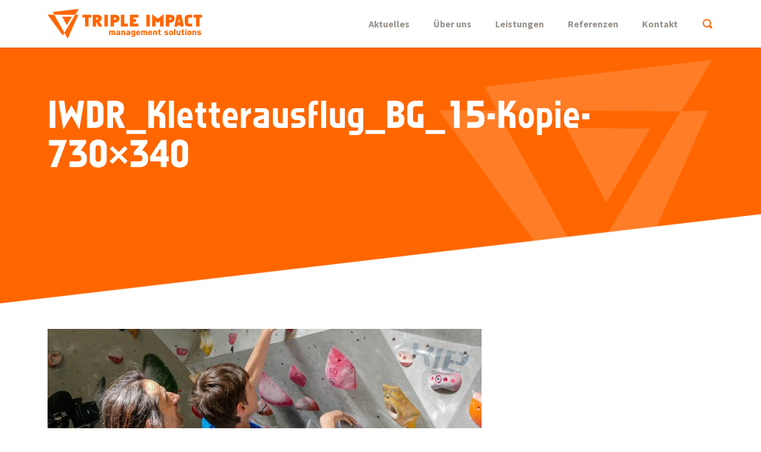

--- FILE ---
content_type: text/html; charset=UTF-8
request_url: https://triple-impact.de/startseite/iwdr_kletterausflug_bg_15-kopie-730x340/
body_size: 6184
content:
<!DOCTYPE html>
<html lang="de">

    <head>

        <title>IWDR_Kletterausflug_BG_15-Kopie-730x340 - TRIPLE IMPACT Management Solutions</title>

        <meta charset="utf-8"/>
        <meta http-equiv="X-UA-Compatible" content="IE=edge"/>
        <meta name="viewport" content="width=device-width, height=device-height, user-scalable=no, initial-scale=1.0, maximum-scale=1.0, minimum-scale=1.0"/>
        <meta name="application-name" content="TRIPLE IMPACT Management Solutions"/>
        <meta name="theme-color" content="#121110">
        <meta name="msapplication-TileColor" content="#ff6600">
        <meta name="msapplication-TileImage" content="https://triple-impact.de/wp-content/themes/tripleimpact/images/icon_app.png">

        <link rel="shortcut icon" href="https://triple-impact.de/wp-content/themes/tripleimpact/images/icon_desktop.png"/>
        <link rel="icon" href="https://triple-impact.de/wp-content/themes/tripleimpact/images/icon_desktop.png"/>
        <link rel="apple-touch-icon" href="https://triple-impact.de/wp-content/themes/tripleimpact/images/icon_app.png"/>
        <link rel="apple-touch-icon-precomposed" href="https://triple-impact.de/wp-content/themes/tripleimpact/images/icon_app.png"/>
        <link rel="pingback" href="https://triple-impact.de/xmlrpc.php"/>

        <meta name='robots' content='max-image-preview:large, index,follow' />

	<!-- This site is optimized with the Yoast SEO plugin v20.12 - https://yoast.com/wordpress/plugins/seo/ -->
	<link rel="canonical" href="https://triple-impact.de/startseite/iwdr_kletterausflug_bg_15-kopie-730x340/" />
	<meta property="og:locale" content="de_DE" />
	<meta property="og:type" content="article" />
	<meta property="og:title" content="IWDR_Kletterausflug_BG_15-Kopie-730x340 - TRIPLE IMPACT Management Solutions" />
	<meta property="og:url" content="https://triple-impact.de/startseite/iwdr_kletterausflug_bg_15-kopie-730x340/" />
	<meta property="og:site_name" content="TRIPLE IMPACT Management Solutions" />
	<meta property="article:publisher" content="https://www.facebook.com/123TripleImpact/" />
	<meta property="article:modified_time" content="2018-05-23T08:24:37+00:00" />
	<meta property="og:image" content="https://triple-impact.de/startseite/iwdr_kletterausflug_bg_15-kopie-730x340" />
	<meta property="og:image:width" content="730" />
	<meta property="og:image:height" content="340" />
	<meta property="og:image:type" content="image/jpeg" />
	<meta name="twitter:card" content="summary_large_image" />
	<script type="application/ld+json" class="yoast-schema-graph">{"@context":"https://schema.org","@graph":[{"@type":"WebPage","@id":"https://triple-impact.de/startseite/iwdr_kletterausflug_bg_15-kopie-730x340/","url":"https://triple-impact.de/startseite/iwdr_kletterausflug_bg_15-kopie-730x340/","name":"IWDR_Kletterausflug_BG_15-Kopie-730x340 - TRIPLE IMPACT Management Solutions","isPartOf":{"@id":"https://triple-impact.de/#website"},"primaryImageOfPage":{"@id":"https://triple-impact.de/startseite/iwdr_kletterausflug_bg_15-kopie-730x340/#primaryimage"},"image":{"@id":"https://triple-impact.de/startseite/iwdr_kletterausflug_bg_15-kopie-730x340/#primaryimage"},"thumbnailUrl":"https://triple-impact.de/wp-content/uploads/IWDR_Kletterausflug_BG_15-Kopie-730x340.jpg","datePublished":"2018-05-23T08:14:49+00:00","dateModified":"2018-05-23T08:24:37+00:00","breadcrumb":{"@id":"https://triple-impact.de/startseite/iwdr_kletterausflug_bg_15-kopie-730x340/#breadcrumb"},"inLanguage":"de","potentialAction":[{"@type":"ReadAction","target":["https://triple-impact.de/startseite/iwdr_kletterausflug_bg_15-kopie-730x340/"]}]},{"@type":"ImageObject","inLanguage":"de","@id":"https://triple-impact.de/startseite/iwdr_kletterausflug_bg_15-kopie-730x340/#primaryimage","url":"https://triple-impact.de/wp-content/uploads/IWDR_Kletterausflug_BG_15-Kopie-730x340.jpg","contentUrl":"https://triple-impact.de/wp-content/uploads/IWDR_Kletterausflug_BG_15-Kopie-730x340.jpg","width":730,"height":340},{"@type":"BreadcrumbList","@id":"https://triple-impact.de/startseite/iwdr_kletterausflug_bg_15-kopie-730x340/#breadcrumb","itemListElement":[{"@type":"ListItem","position":1,"name":"Home","item":"https://triple-impact.de/"},{"@type":"ListItem","position":2,"name":"Startseite","item":"https://triple-impact.de/"},{"@type":"ListItem","position":3,"name":"IWDR_Kletterausflug_BG_15-Kopie-730&#215;340"}]},{"@type":"WebSite","@id":"https://triple-impact.de/#website","url":"https://triple-impact.de/","name":"TRIPLE IMPACT Management Solutions","description":"Echte Hilfe für die gute Sache","publisher":{"@id":"https://triple-impact.de/#organization"},"potentialAction":[{"@type":"SearchAction","target":{"@type":"EntryPoint","urlTemplate":"https://triple-impact.de/?s={search_term_string}"},"query-input":"required name=search_term_string"}],"inLanguage":"de"},{"@type":"Organization","@id":"https://triple-impact.de/#organization","name":"TRIPLE IMPACT Management Solutions","url":"https://triple-impact.de/","logo":{"@type":"ImageObject","inLanguage":"de","@id":"https://triple-impact.de/#/schema/logo/image/","url":"https://triple-impact.de/wp-content/uploads/tripleimpact-logo.png","contentUrl":"https://triple-impact.de/wp-content/uploads/tripleimpact-logo.png","width":520,"height":100,"caption":"TRIPLE IMPACT Management Solutions"},"image":{"@id":"https://triple-impact.de/#/schema/logo/image/"},"sameAs":["https://www.facebook.com/123TripleImpact/"]}]}</script>
	<!-- / Yoast SEO plugin. -->


<link rel="alternate" title="oEmbed (JSON)" type="application/json+oembed" href="https://triple-impact.de/wp-json/oembed/1.0/embed?url=https%3A%2F%2Ftriple-impact.de%2Fstartseite%2Fiwdr_kletterausflug_bg_15-kopie-730x340%2F" />
<link rel="alternate" title="oEmbed (XML)" type="text/xml+oembed" href="https://triple-impact.de/wp-json/oembed/1.0/embed?url=https%3A%2F%2Ftriple-impact.de%2Fstartseite%2Fiwdr_kletterausflug_bg_15-kopie-730x340%2F&#038;format=xml" />
<style id='wp-img-auto-sizes-contain-inline-css' type='text/css'>
img:is([sizes=auto i],[sizes^="auto," i]){contain-intrinsic-size:3000px 1500px}
/*# sourceURL=wp-img-auto-sizes-contain-inline-css */
</style>
<style id='wp-block-library-inline-css' type='text/css'>
:root{--wp-block-synced-color:#7a00df;--wp-block-synced-color--rgb:122,0,223;--wp-bound-block-color:var(--wp-block-synced-color);--wp-editor-canvas-background:#ddd;--wp-admin-theme-color:#007cba;--wp-admin-theme-color--rgb:0,124,186;--wp-admin-theme-color-darker-10:#006ba1;--wp-admin-theme-color-darker-10--rgb:0,107,160.5;--wp-admin-theme-color-darker-20:#005a87;--wp-admin-theme-color-darker-20--rgb:0,90,135;--wp-admin-border-width-focus:2px}@media (min-resolution:192dpi){:root{--wp-admin-border-width-focus:1.5px}}.wp-element-button{cursor:pointer}:root .has-very-light-gray-background-color{background-color:#eee}:root .has-very-dark-gray-background-color{background-color:#313131}:root .has-very-light-gray-color{color:#eee}:root .has-very-dark-gray-color{color:#313131}:root .has-vivid-green-cyan-to-vivid-cyan-blue-gradient-background{background:linear-gradient(135deg,#00d084,#0693e3)}:root .has-purple-crush-gradient-background{background:linear-gradient(135deg,#34e2e4,#4721fb 50%,#ab1dfe)}:root .has-hazy-dawn-gradient-background{background:linear-gradient(135deg,#faaca8,#dad0ec)}:root .has-subdued-olive-gradient-background{background:linear-gradient(135deg,#fafae1,#67a671)}:root .has-atomic-cream-gradient-background{background:linear-gradient(135deg,#fdd79a,#004a59)}:root .has-nightshade-gradient-background{background:linear-gradient(135deg,#330968,#31cdcf)}:root .has-midnight-gradient-background{background:linear-gradient(135deg,#020381,#2874fc)}:root{--wp--preset--font-size--normal:16px;--wp--preset--font-size--huge:42px}.has-regular-font-size{font-size:1em}.has-larger-font-size{font-size:2.625em}.has-normal-font-size{font-size:var(--wp--preset--font-size--normal)}.has-huge-font-size{font-size:var(--wp--preset--font-size--huge)}.has-text-align-center{text-align:center}.has-text-align-left{text-align:left}.has-text-align-right{text-align:right}.has-fit-text{white-space:nowrap!important}#end-resizable-editor-section{display:none}.aligncenter{clear:both}.items-justified-left{justify-content:flex-start}.items-justified-center{justify-content:center}.items-justified-right{justify-content:flex-end}.items-justified-space-between{justify-content:space-between}.screen-reader-text{border:0;clip-path:inset(50%);height:1px;margin:-1px;overflow:hidden;padding:0;position:absolute;width:1px;word-wrap:normal!important}.screen-reader-text:focus{background-color:#ddd;clip-path:none;color:#444;display:block;font-size:1em;height:auto;left:5px;line-height:normal;padding:15px 23px 14px;text-decoration:none;top:5px;width:auto;z-index:100000}html :where(.has-border-color){border-style:solid}html :where([style*=border-top-color]){border-top-style:solid}html :where([style*=border-right-color]){border-right-style:solid}html :where([style*=border-bottom-color]){border-bottom-style:solid}html :where([style*=border-left-color]){border-left-style:solid}html :where([style*=border-width]){border-style:solid}html :where([style*=border-top-width]){border-top-style:solid}html :where([style*=border-right-width]){border-right-style:solid}html :where([style*=border-bottom-width]){border-bottom-style:solid}html :where([style*=border-left-width]){border-left-style:solid}html :where(img[class*=wp-image-]){height:auto;max-width:100%}:where(figure){margin:0 0 1em}html :where(.is-position-sticky){--wp-admin--admin-bar--position-offset:var(--wp-admin--admin-bar--height,0px)}@media screen and (max-width:600px){html :where(.is-position-sticky){--wp-admin--admin-bar--position-offset:0px}}

/*# sourceURL=wp-block-library-inline-css */
</style><style id='global-styles-inline-css' type='text/css'>
:root{--wp--preset--aspect-ratio--square: 1;--wp--preset--aspect-ratio--4-3: 4/3;--wp--preset--aspect-ratio--3-4: 3/4;--wp--preset--aspect-ratio--3-2: 3/2;--wp--preset--aspect-ratio--2-3: 2/3;--wp--preset--aspect-ratio--16-9: 16/9;--wp--preset--aspect-ratio--9-16: 9/16;--wp--preset--color--black: #000000;--wp--preset--color--cyan-bluish-gray: #abb8c3;--wp--preset--color--white: #ffffff;--wp--preset--color--pale-pink: #f78da7;--wp--preset--color--vivid-red: #cf2e2e;--wp--preset--color--luminous-vivid-orange: #ff6900;--wp--preset--color--luminous-vivid-amber: #fcb900;--wp--preset--color--light-green-cyan: #7bdcb5;--wp--preset--color--vivid-green-cyan: #00d084;--wp--preset--color--pale-cyan-blue: #8ed1fc;--wp--preset--color--vivid-cyan-blue: #0693e3;--wp--preset--color--vivid-purple: #9b51e0;--wp--preset--gradient--vivid-cyan-blue-to-vivid-purple: linear-gradient(135deg,rgb(6,147,227) 0%,rgb(155,81,224) 100%);--wp--preset--gradient--light-green-cyan-to-vivid-green-cyan: linear-gradient(135deg,rgb(122,220,180) 0%,rgb(0,208,130) 100%);--wp--preset--gradient--luminous-vivid-amber-to-luminous-vivid-orange: linear-gradient(135deg,rgb(252,185,0) 0%,rgb(255,105,0) 100%);--wp--preset--gradient--luminous-vivid-orange-to-vivid-red: linear-gradient(135deg,rgb(255,105,0) 0%,rgb(207,46,46) 100%);--wp--preset--gradient--very-light-gray-to-cyan-bluish-gray: linear-gradient(135deg,rgb(238,238,238) 0%,rgb(169,184,195) 100%);--wp--preset--gradient--cool-to-warm-spectrum: linear-gradient(135deg,rgb(74,234,220) 0%,rgb(151,120,209) 20%,rgb(207,42,186) 40%,rgb(238,44,130) 60%,rgb(251,105,98) 80%,rgb(254,248,76) 100%);--wp--preset--gradient--blush-light-purple: linear-gradient(135deg,rgb(255,206,236) 0%,rgb(152,150,240) 100%);--wp--preset--gradient--blush-bordeaux: linear-gradient(135deg,rgb(254,205,165) 0%,rgb(254,45,45) 50%,rgb(107,0,62) 100%);--wp--preset--gradient--luminous-dusk: linear-gradient(135deg,rgb(255,203,112) 0%,rgb(199,81,192) 50%,rgb(65,88,208) 100%);--wp--preset--gradient--pale-ocean: linear-gradient(135deg,rgb(255,245,203) 0%,rgb(182,227,212) 50%,rgb(51,167,181) 100%);--wp--preset--gradient--electric-grass: linear-gradient(135deg,rgb(202,248,128) 0%,rgb(113,206,126) 100%);--wp--preset--gradient--midnight: linear-gradient(135deg,rgb(2,3,129) 0%,rgb(40,116,252) 100%);--wp--preset--font-size--small: 13px;--wp--preset--font-size--medium: 20px;--wp--preset--font-size--large: 36px;--wp--preset--font-size--x-large: 42px;--wp--preset--spacing--20: 0.44rem;--wp--preset--spacing--30: 0.67rem;--wp--preset--spacing--40: 1rem;--wp--preset--spacing--50: 1.5rem;--wp--preset--spacing--60: 2.25rem;--wp--preset--spacing--70: 3.38rem;--wp--preset--spacing--80: 5.06rem;--wp--preset--shadow--natural: 6px 6px 9px rgba(0, 0, 0, 0.2);--wp--preset--shadow--deep: 12px 12px 50px rgba(0, 0, 0, 0.4);--wp--preset--shadow--sharp: 6px 6px 0px rgba(0, 0, 0, 0.2);--wp--preset--shadow--outlined: 6px 6px 0px -3px rgb(255, 255, 255), 6px 6px rgb(0, 0, 0);--wp--preset--shadow--crisp: 6px 6px 0px rgb(0, 0, 0);}:where(.is-layout-flex){gap: 0.5em;}:where(.is-layout-grid){gap: 0.5em;}body .is-layout-flex{display: flex;}.is-layout-flex{flex-wrap: wrap;align-items: center;}.is-layout-flex > :is(*, div){margin: 0;}body .is-layout-grid{display: grid;}.is-layout-grid > :is(*, div){margin: 0;}:where(.wp-block-columns.is-layout-flex){gap: 2em;}:where(.wp-block-columns.is-layout-grid){gap: 2em;}:where(.wp-block-post-template.is-layout-flex){gap: 1.25em;}:where(.wp-block-post-template.is-layout-grid){gap: 1.25em;}.has-black-color{color: var(--wp--preset--color--black) !important;}.has-cyan-bluish-gray-color{color: var(--wp--preset--color--cyan-bluish-gray) !important;}.has-white-color{color: var(--wp--preset--color--white) !important;}.has-pale-pink-color{color: var(--wp--preset--color--pale-pink) !important;}.has-vivid-red-color{color: var(--wp--preset--color--vivid-red) !important;}.has-luminous-vivid-orange-color{color: var(--wp--preset--color--luminous-vivid-orange) !important;}.has-luminous-vivid-amber-color{color: var(--wp--preset--color--luminous-vivid-amber) !important;}.has-light-green-cyan-color{color: var(--wp--preset--color--light-green-cyan) !important;}.has-vivid-green-cyan-color{color: var(--wp--preset--color--vivid-green-cyan) !important;}.has-pale-cyan-blue-color{color: var(--wp--preset--color--pale-cyan-blue) !important;}.has-vivid-cyan-blue-color{color: var(--wp--preset--color--vivid-cyan-blue) !important;}.has-vivid-purple-color{color: var(--wp--preset--color--vivid-purple) !important;}.has-black-background-color{background-color: var(--wp--preset--color--black) !important;}.has-cyan-bluish-gray-background-color{background-color: var(--wp--preset--color--cyan-bluish-gray) !important;}.has-white-background-color{background-color: var(--wp--preset--color--white) !important;}.has-pale-pink-background-color{background-color: var(--wp--preset--color--pale-pink) !important;}.has-vivid-red-background-color{background-color: var(--wp--preset--color--vivid-red) !important;}.has-luminous-vivid-orange-background-color{background-color: var(--wp--preset--color--luminous-vivid-orange) !important;}.has-luminous-vivid-amber-background-color{background-color: var(--wp--preset--color--luminous-vivid-amber) !important;}.has-light-green-cyan-background-color{background-color: var(--wp--preset--color--light-green-cyan) !important;}.has-vivid-green-cyan-background-color{background-color: var(--wp--preset--color--vivid-green-cyan) !important;}.has-pale-cyan-blue-background-color{background-color: var(--wp--preset--color--pale-cyan-blue) !important;}.has-vivid-cyan-blue-background-color{background-color: var(--wp--preset--color--vivid-cyan-blue) !important;}.has-vivid-purple-background-color{background-color: var(--wp--preset--color--vivid-purple) !important;}.has-black-border-color{border-color: var(--wp--preset--color--black) !important;}.has-cyan-bluish-gray-border-color{border-color: var(--wp--preset--color--cyan-bluish-gray) !important;}.has-white-border-color{border-color: var(--wp--preset--color--white) !important;}.has-pale-pink-border-color{border-color: var(--wp--preset--color--pale-pink) !important;}.has-vivid-red-border-color{border-color: var(--wp--preset--color--vivid-red) !important;}.has-luminous-vivid-orange-border-color{border-color: var(--wp--preset--color--luminous-vivid-orange) !important;}.has-luminous-vivid-amber-border-color{border-color: var(--wp--preset--color--luminous-vivid-amber) !important;}.has-light-green-cyan-border-color{border-color: var(--wp--preset--color--light-green-cyan) !important;}.has-vivid-green-cyan-border-color{border-color: var(--wp--preset--color--vivid-green-cyan) !important;}.has-pale-cyan-blue-border-color{border-color: var(--wp--preset--color--pale-cyan-blue) !important;}.has-vivid-cyan-blue-border-color{border-color: var(--wp--preset--color--vivid-cyan-blue) !important;}.has-vivid-purple-border-color{border-color: var(--wp--preset--color--vivid-purple) !important;}.has-vivid-cyan-blue-to-vivid-purple-gradient-background{background: var(--wp--preset--gradient--vivid-cyan-blue-to-vivid-purple) !important;}.has-light-green-cyan-to-vivid-green-cyan-gradient-background{background: var(--wp--preset--gradient--light-green-cyan-to-vivid-green-cyan) !important;}.has-luminous-vivid-amber-to-luminous-vivid-orange-gradient-background{background: var(--wp--preset--gradient--luminous-vivid-amber-to-luminous-vivid-orange) !important;}.has-luminous-vivid-orange-to-vivid-red-gradient-background{background: var(--wp--preset--gradient--luminous-vivid-orange-to-vivid-red) !important;}.has-very-light-gray-to-cyan-bluish-gray-gradient-background{background: var(--wp--preset--gradient--very-light-gray-to-cyan-bluish-gray) !important;}.has-cool-to-warm-spectrum-gradient-background{background: var(--wp--preset--gradient--cool-to-warm-spectrum) !important;}.has-blush-light-purple-gradient-background{background: var(--wp--preset--gradient--blush-light-purple) !important;}.has-blush-bordeaux-gradient-background{background: var(--wp--preset--gradient--blush-bordeaux) !important;}.has-luminous-dusk-gradient-background{background: var(--wp--preset--gradient--luminous-dusk) !important;}.has-pale-ocean-gradient-background{background: var(--wp--preset--gradient--pale-ocean) !important;}.has-electric-grass-gradient-background{background: var(--wp--preset--gradient--electric-grass) !important;}.has-midnight-gradient-background{background: var(--wp--preset--gradient--midnight) !important;}.has-small-font-size{font-size: var(--wp--preset--font-size--small) !important;}.has-medium-font-size{font-size: var(--wp--preset--font-size--medium) !important;}.has-large-font-size{font-size: var(--wp--preset--font-size--large) !important;}.has-x-large-font-size{font-size: var(--wp--preset--font-size--x-large) !important;}
/*# sourceURL=global-styles-inline-css */
</style>

<style id='classic-theme-styles-inline-css' type='text/css'>
/*! This file is auto-generated */
.wp-block-button__link{color:#fff;background-color:#32373c;border-radius:9999px;box-shadow:none;text-decoration:none;padding:calc(.667em + 2px) calc(1.333em + 2px);font-size:1.125em}.wp-block-file__button{background:#32373c;color:#fff;text-decoration:none}
/*# sourceURL=/wp-includes/css/classic-themes.min.css */
</style>
<link rel='stylesheet' id='style-main-css' href='https://triple-impact.de/wp-content/themes/tripleimpact/css/style.min.css?ver=screen' type='text/css' media='all' />
<script type="text/javascript" src="https://triple-impact.de/wp-includes/js/jquery/jquery.min.js?ver=3.7.1" id="jquery-core-js"></script>
<script type="text/javascript" src="https://triple-impact.de/wp-includes/js/jquery/jquery-migrate.min.js?ver=3.4.1" id="jquery-migrate-js"></script>
<script type="text/javascript" src="https://triple-impact.de/wp-content/themes/tripleimpact/js/main.min.js?ver=1.0" id="script-main-js"></script>
<link rel="https://api.w.org/" href="https://triple-impact.de/wp-json/" /><link rel="alternate" title="JSON" type="application/json" href="https://triple-impact.de/wp-json/wp/v2/media/458" /><link rel="EditURI" type="application/rsd+xml" title="RSD" href="https://triple-impact.de/xmlrpc.php?rsd" />
<meta name="generator" content="WordPress 6.9" />
<link rel='shortlink' href='https://triple-impact.de/?p=458' />

    </head>

        <body>

        <div id="container">

            <div id="page">

                <div id="header">
                    <div class="wrapper clearfix">
                        <div id="logo" class="column"><a href="https://triple-impact.de"><img src="https://triple-impact.de/wp-content/themes/tripleimpact/images/logo_tripleimpact_x2.png" alt="TRIPLE IMPACT Management Solutions Retina Logo"/></a></div>
                        <div id="navigation" class="column clearfix">
                            <ul id="menu-hauptnavigation" class="nav-menu clearfix"><li id="menu-item-57" class="menu-item menu-item-type-post_type menu-item-object-page menu-item-57"><a href="https://triple-impact.de/aktuelles/">Aktuelles</a></li>
<li id="menu-item-64" class="menu-item menu-item-type-post_type menu-item-object-page menu-item-has-children menu-item-64"><a href="https://triple-impact.de/ueber-uns/">Über uns</a>
<ul class="sub-menu">
	<li id="menu-item-65" class="menu-item menu-item-type-post_type menu-item-object-page menu-item-65"><a href="https://triple-impact.de/ueber-uns/unser-arbeitsethos/">Unser Arbeitsethos</a></li>
	<li id="menu-item-66" class="menu-item menu-item-type-post_type menu-item-object-page menu-item-66"><a href="https://triple-impact.de/ueber-uns/unser-antrieb/">Unser Antrieb</a></li>
	<li id="menu-item-67" class="menu-item menu-item-type-post_type menu-item-object-page menu-item-67"><a href="https://triple-impact.de/ueber-uns/unsere-kompetenz/">Unsere Kompetenz</a></li>
</ul>
</li>
<li id="menu-item-59" class="menu-item menu-item-type-post_type menu-item-object-page menu-item-has-children menu-item-59"><a href="https://triple-impact.de/leistungen/">Leistungen</a>
<ul class="sub-menu">
	<li id="menu-item-60" class="menu-item menu-item-type-post_type menu-item-object-page menu-item-60"><a href="https://triple-impact.de/leistungen/fuer-foerderer/">Für Förderer</a></li>
	<li id="menu-item-61" class="menu-item menu-item-type-post_type menu-item-object-page menu-item-61"><a href="https://triple-impact.de/leistungen/fuer-gemeinnuetzige/">Für Gemeinnützige</a></li>
	<li id="menu-item-62" class="menu-item menu-item-type-post_type menu-item-object-page menu-item-62"><a href="https://triple-impact.de/leistungen/fuer-gruender/">Für Gründer</a></li>
</ul>
</li>
<li id="menu-item-63" class="menu-item menu-item-type-post_type menu-item-object-page menu-item-63"><a href="https://triple-impact.de/referenzen/">Referenzen</a></li>
<li id="menu-item-58" class="menu-item menu-item-type-post_type menu-item-object-page menu-item-58"><a href="https://triple-impact.de/kontakt/">Kontakt</a></li>
</ul>                            <a id="search-trigger" href="#"><img src="https://triple-impact.de/wp-content/themes/tripleimpact/images/search_trigger_x2.png" alt="Suchen Retina Icon"/></a>
                        </div>
                        <a id="menu-trigger" href="#"><img src="https://triple-impact.de/wp-content/themes/tripleimpact/images/menu_trigger_x2.png" alt="Navigation Retina Icon"/></a>
                    </div>
                </div>

                <div id="search">
                    <form method="get" accept-charset="utf-8" action="https://triple-impact.de">
                        <fieldset>
                            <input id="search-desktop" name="s" type="text" value="Ihr Suchbegriff..." onfocus="if (this.value == 'Ihr Suchbegriff...') {this.value = '';}" onblur="if (this.value == '') {this.value = 'Ihr Suchbegriff...';}"/>
                            <label for="search-desktop">Suchbegriff eingeben und mit „Eingabe/Enter“ bestätigen. Zum schließen die „Escape/Zurück“-Taste betätigen.</label>
                        </fieldset>
                    </form>
                </div>

                                <div id="hero">
                    <div class="wrapper clearfix">
                        <div id="title" class="column">
                                                        <h1>IWDR_Kletterausflug_BG_15-Kopie-730&#215;340</h1>                                                                                                            </div>
                    </div>
                    <img src="https://triple-impact.de/wp-content/themes/tripleimpact/images/slope_white_x2.png" alt="Schräge Retina Grafik"/>
                </div>
                <div id="content">
                    <div class="wrapper clearfix">
                        <div id="main" class="post twothirds column clearfix">
                            <p class="attachment"><a href='https://triple-impact.de/wp-content/uploads/IWDR_Kletterausflug_BG_15-Kopie-730x340.jpg'><img fetchpriority="high" decoding="async" width="730" height="340" src="https://triple-impact.de/wp-content/uploads/IWDR_Kletterausflug_BG_15-Kopie-730x340.jpg" class="attachment-medium size-medium" alt="" /></a></p>
                        </div>
                                                                    </div>
                </div>

                <div id="bottom">
                    <div class="wrapper clearfix">
                                                <div id="connect" class="column">
                            <ul class="bottom-connect clearfix">
                                <li><a href="tel:08105.207 99 73"><img src="https://triple-impact.de/wp-content/themes/tripleimpact/images/bottom_phone_x2.png" alt="Telefon Retina Icon"/> 08105.207 99 73</a></li>                                <li><a href="mailto:info@triple-impact.de"><img src="https://triple-impact.de/wp-content/themes/tripleimpact/images/bottom_email_x2.png" alt="E-Mail Retina Icon"/> info@triple-impact.de</a></li>                                <li><a href="https://www.facebook.com/123TripleImpact/" target="_blank"><img src="https://triple-impact.de/wp-content/themes/tripleimpact/images/bottom_facebook_x2.png" alt="Facebook Icon"/> Facebook</a></li>                            </ul>
                        </div>
                                                <div id="subnav" class="column"><ul id="menu-fussnavigation" class="bottom-menu clearfix"><li id="menu-item-69" class="menu-item menu-item-type-post_type menu-item-object-page menu-item-home menu-item-69"><a href="https://triple-impact.de/">Startseite</a></li>
<li id="menu-item-70" class="menu-item menu-item-type-post_type menu-item-object-page menu-item-70"><a href="https://triple-impact.de/impressum/">Impressum</a></li>
<li id="menu-item-522" class="menu-item menu-item-type-post_type menu-item-object-page menu-item-522"><a href="https://triple-impact.de/datenschutzerklaerung/">Datenschutzerklärung</a></li>
</ul></div>                    </div>
                </div>

                <div id="footer">
                    <div class="wrapper clearfix">
                        <div id="legal" class="column">© 2026 TRIPLE IMPACT Management Solutions</div>
                        <div id="claim" class="column clearfix">Echte Hilfe für die gute Sache.</div>
                    </div>
                    <img src="https://triple-impact.de/wp-content/themes/tripleimpact/images/slope_orange_x2.png" alt="Schräge Retina Grafik"/>
                </div>

            </div>

            <div id="menu">
                <ul id="menu-hauptnavigation-1" class="mobile-menu mobile-primary"><li class="menu-item menu-item-type-post_type menu-item-object-page menu-item-57"><a href="https://triple-impact.de/aktuelles/">Aktuelles</a></li>
<li class="menu-item menu-item-type-post_type menu-item-object-page menu-item-has-children menu-item-64"><a href="https://triple-impact.de/ueber-uns/">Über uns</a>
<ul class="sub-menu">
	<li class="menu-item menu-item-type-post_type menu-item-object-page menu-item-65"><a href="https://triple-impact.de/ueber-uns/unser-arbeitsethos/">Unser Arbeitsethos</a></li>
	<li class="menu-item menu-item-type-post_type menu-item-object-page menu-item-66"><a href="https://triple-impact.de/ueber-uns/unser-antrieb/">Unser Antrieb</a></li>
	<li class="menu-item menu-item-type-post_type menu-item-object-page menu-item-67"><a href="https://triple-impact.de/ueber-uns/unsere-kompetenz/">Unsere Kompetenz</a></li>
</ul>
</li>
<li class="menu-item menu-item-type-post_type menu-item-object-page menu-item-has-children menu-item-59"><a href="https://triple-impact.de/leistungen/">Leistungen</a>
<ul class="sub-menu">
	<li class="menu-item menu-item-type-post_type menu-item-object-page menu-item-60"><a href="https://triple-impact.de/leistungen/fuer-foerderer/">Für Förderer</a></li>
	<li class="menu-item menu-item-type-post_type menu-item-object-page menu-item-61"><a href="https://triple-impact.de/leistungen/fuer-gemeinnuetzige/">Für Gemeinnützige</a></li>
	<li class="menu-item menu-item-type-post_type menu-item-object-page menu-item-62"><a href="https://triple-impact.de/leistungen/fuer-gruender/">Für Gründer</a></li>
</ul>
</li>
<li class="menu-item menu-item-type-post_type menu-item-object-page menu-item-63"><a href="https://triple-impact.de/referenzen/">Referenzen</a></li>
<li class="menu-item menu-item-type-post_type menu-item-object-page menu-item-58"><a href="https://triple-impact.de/kontakt/">Kontakt</a></li>
</ul>                <ul id="menu-fussnavigation-1" class="mobile-menu mobile-secondary"><li class="menu-item menu-item-type-post_type menu-item-object-page menu-item-home menu-item-69"><a href="https://triple-impact.de/">Startseite</a></li>
<li class="menu-item menu-item-type-post_type menu-item-object-page menu-item-70"><a href="https://triple-impact.de/impressum/">Impressum</a></li>
<li class="menu-item menu-item-type-post_type menu-item-object-page menu-item-522"><a href="https://triple-impact.de/datenschutzerklaerung/">Datenschutzerklärung</a></li>
</ul>                <form method="get" accept-charset="utf-8" action="https://triple-impact.de">
                    <input id="search-mobile" name="s" type="text" value="Ihr Suchbegriff..." onfocus="if (this.value == 'Ihr Suchbegriff...') {this.value = '';}" onblur="if (this.value == '') {this.value = 'Ihr Suchbegriff...';}"/>
                </form>
            </div>

        </div>

        <script type="speculationrules">
{"prefetch":[{"source":"document","where":{"and":[{"href_matches":"/*"},{"not":{"href_matches":["/wp-*.php","/wp-admin/*","/wp-content/uploads/*","/wp-content/*","/wp-content/plugins/*","/wp-content/themes/tripleimpact/*","/*\\?(.+)"]}},{"not":{"selector_matches":"a[rel~=\"nofollow\"]"}},{"not":{"selector_matches":".no-prefetch, .no-prefetch a"}}]},"eagerness":"conservative"}]}
</script>

        <script>
            (function(i,s,o,g,r,a,m){i['GoogleAnalyticsObject']=r;i[r]=i[r]||function(){
            (i[r].q=i[r].q||[]).push(arguments)},i[r].l=1*new Date();a=s.createElement(o),
            m=s.getElementsByTagName(o)[0];a.async=1;a.src=g;m.parentNode.insertBefore(a,m)
            })(window,document,'script','https://www.google-analytics.com/analytics.js','ga');
            ga('create', 'UA-99328744-1', 'auto');
            ga('set', 'anonymizeIp', true);
            ga('send', 'pageview');
        </script>

    </body>

</html>

--- FILE ---
content_type: text/css
request_url: https://triple-impact.de/wp-content/themes/tripleimpact/css/style.min.css?ver=screen
body_size: 5018
content:
@import "https://fonts.googleapis.com/css?family=Source+Sans+Pro:300,300i,400,400i,700,700i";*{font-family:inherit;font-size:100%;font-style:inherit;font-weight:inherit;padding:0;margin:0;border:0;outline:0;vertical-align:baseline}ul,ol{list-style:none}*,:before,:after{-webkit-box-sizing:border-box;-moz-box-sizing:border-box;-ms-box-sizing:border-box;-o-box-sizing:border-box;box-sizing:border-box}html,body{height:100%}body{color:#666463;font:400 16px/28px "Source Sans Pro",Helvetica,Arial,sans-serif;background:#fff;overflow-x:hidden;overflow-y:scroll;-webkit-tap-highlight-color:rgba(255,102,0,0.4);-webkit-font-smoothing:antialiased;-webkit-text-size-adjust:none;-ms-text-size-adjust:none;text-rendering:optimizeLegibility}::-webkit-selection{color:#fff;background:#f60}::-moz-selection{color:#fff;background:#f60}::selection{color:#fff;background:#f60}@font-face{font-family:"TRIPLE IMPACT Claim";src:url(../fonts/tripleimpact-claim-web.eot);src:url(../fonts/tripleimpact-claim-web.eot?#iefix) format("embedded-opentype"),url(../fonts/tripleimpact-claim-web.woff) format("woff"),url(../fonts/tripleimpact-claim-web.ttf) format("truetype"),url(../fonts/tripleimpact-claim-web.svg#tripleimpact-claim-web) format("svg");font-weight:700;font-style:normal}h1,h2,h3,h4,h5,h6{color:#121110;font-weight:700}h1{font-size:60px;line-height:66px}h2{font-size:32px;line-height:38px}h3{color:#f60;font-size:24px;line-height:30px}h4,h5,h6{color:#00664c}h4{font-size:18px;line-height:24px}h5{font-size:16px;line-height:22px}h6{font-size:12px;line-height:18px}h1 a,h2 a,h3 a,h4 a,h5 a,h6 a{border-bottom:2px solid rgba(255,102,0,0.2);-webkit-transition:color .3s;-moz-transition:color .3s;-ms-transition:color .3s;-o-transition:color .3s;transition:color .3s}h1 a:active,h1 a:hover,h2 a:active,h2 a:hover,h3 a:active,h3 a:hover,h4 a:active,h4 a:hover,h5 a:active,h5 a:hover,h6 a:active,h6 a:hover{color:#121110;text-decoration:none}strong,b{color:#00664c;font-weight:700}em,i{font-style:italic}a{color:#f60;text-decoration:none}a:hover,a:active{text-decoration:underline}img{height:auto;vertical-align:middle;-ms-interpolation-mode:bicubic}.post h1,.post h2,.post h3,.post h4,.post h5,.post h6,.post ol li{margin-bottom:20px}.post p,.post ul,.post ol,.post blockquote,.post img{margin-bottom:40px}.post h2{position:relative}.post h2:before{content:"";width:24px;height:24px;position:absolute;top:6px;left:-32px;background:transparent url(../images/post_heading_arrow_x2.png) no-repeat 50% 50%;background-size:24px 24px}.post h2 + h3{margin-top:40px}.post ul{border:1px solid #e5e1df;-webkit-border-radius:4px;-moz-border-radius:4px;-ms-border-radius:4px;-o-border-radius:4px;border-radius:4px;-webkit-box-shadow:0 1px 2px rgba(0,0,0,0.1);-moz-box-shadow:0 1px 2px rgba(0,0,0,0.1);-ms-box-shadow:0 1px 2px rgba(0,0,0,0.1);-o-box-shadow:0 1px 2px rgba(0,0,0,0.1);box-shadow:0 1px 2px rgba(0,0,0,0.1)}.post ul li{padding:20px;border-bottom:1px solid #e5e1df}.post ul li:nth-child(even){background-color:#f2f1f0}.post ul li > :last-child{margin-bottom:0}.post ol{margin-left:20px;list-style:outside decimal}.post ol li{padding-bottom:20px;border-bottom:1px solid #e5e1df}.post ol li:last-child{margin-bottom:0}.post p.lead,.post blockquote{font-size:24px;line-height:36px;font-weight:300}.post blockquote{padding-left:18px;border-left:2px solid #e5e1df;color:#121110}.post blockquote p{margin-bottom:10px}.post blockquote em{display:block;color:#666463;font-size:16px;line-height:24px}.post img{max-width:100%}.post p img{margin-bottom:0}.button,.button:hover,.button:active{color:#fff}.button{line-height:20px;font-weight:700;white-space:nowrap;background:#f60;padding:10px 20px;display:inline-block;-webkit-border-radius:4px;-moz-border-radius:4px;-ms-border-radius:4px;-o-border-radius:4px;border-radius:4px;-webkit-transition:background-color .3s;-moz-transition:background-color .3s;-ms-transition:background-color .3s;-o-transition:background-color .3s;transition:background-color .3s}.button:hover,.button:active{text-decoration:none;background:#00664c}.wrapper,.column{padding:0 20px}.wrapper,.column.full{width:100%}.wrapper{max-width:1200px;margin:0 auto}.column{float:left}.column.half{width:50%}.column.onethird{width:33.33%}.column.twothirds{width:66.66%}.column.onequarter{width:25%}.column.threequarters{width:75%}.flexbox .article-wrapper,.flexbox .article-wrapper .column{display:-webkit-box;display:-webkit-flex;display:-moz-box;display:-ms-flexbox;display:flex}.flexbox .article-wrapper{-webkit-flex-wrap:wrap;-moz-flex-wrap:wrap;-ms-flex-wrap:wrap;flex-wrap:wrap}.flexbox .article-wrapper:before,.flexbox .article-wrapper:after{content:"";width:0}.flexbox .article-wrapper .column{float:none}.slideshow,.slides,.slide{overflow:hidden}.slideshow{position:relative}.slide{display:none}.slide:first-child{display:block}.projects-slideshow,.projects-slideshow .slides,.projects-slideshow .slide{height:480px}.projects-slideshow .project-container{padding-bottom:0}.projects-slideshow .project-preview{text-align:center}.projects-slideshow .project-preview img{display:block;margin:0 auto 20px;width:100%;max-width:160px;-webkit-border-radius:4px;-moz-border-radius:4px;-ms-border-radius:4px;-o-border-radius:4px;border-radius:4px;-webkit-box-shadow:0 1px 2px rgba(0,0,0,0.1);-moz-box-shadow:0 1px 2px rgba(0,0,0,0.1);-ms-box-shadow:0 1px 2px rgba(0,0,0,0.1);-o-box-shadow:0 1px 2px rgba(0,0,0,0.1);box-shadow:0 1px 2px rgba(0,0,0,0.1)}.clearfix{*zoom:1}.clearfix:before,.clearfix:after{content:"";line-height:0;display:table}.clearfix:after{clear:both}#container{background:#00664c;position:relative;overflow:hidden}#page{background:#fff;padding-top:80px;position:relative;overflow:hidden;z-index:20}#header{background:#fff;width:100%;position:fixed;top:0;left:0;z-index:100;-webkit-box-shadow:0 1px 2px rgba(0,0,0,0.1);-moz-box-shadow:0 1px 2px rgba(0,0,0,0.1);-ms-box-shadow:0 1px 2px rgba(0,0,0,0.1);-o-box-shadow:0 1px 2px rgba(0,0,0,0.1);box-shadow:0 1px 2px rgba(0,0,0,0.1)}#logo a,#logo a img{display:block}#logo a{padding:15px 0}#logo a img{width:260px}#navigation{float:right}#navigation a,.nav-menu > li:hover > .sub-menu,#search-trigger img{display:block}.nav-menu a{color:#99918a;line-height:20px;white-space:nowrap;-webkit-transition:color .3s;-moz-transition:color .3s;-ms-transition:color .3s;-o-transition:color .3s;transition:color .3s}.nav-menu a:hover,.nav-menu a:active,.nav-menu li:hover > a{color:#121110}.nav-menu a:hover,.nav-menu a:active{text-decoration:none}.nav-menu [class*="current"] > a,.nav-menu [class*="current"]:hover > a{color:#f60}.nav-menu,.nav-menu > li,#search-trigger{float:left}.nav-menu > li{margin-right:40px;position:relative}.nav-menu > li > a,#search-trigger{padding:30px 0}.nav-menu > li > a{font-weight:700}.nav-menu > li > .sub-menu{background:#fff;padding:0 20px 10px;display:none;position:absolute;top:80px;left:-20px;-webkit-box-shadow:0 1px 1px rgba(0,0,0,0.1);-moz-box-shadow:0 1px 1px rgba(0,0,0,0.1);-ms-box-shadow:0 1px 1px rgba(0,0,0,0.1);-o-box-shadow:0 1px 1px rgba(0,0,0,0.1);box-shadow:0 1px 1px rgba(0,0,0,0.1)}.nav-menu > li > .sub-menu > li{margin-bottom:10px}.nav-menu > li > .sub-menu > li > a{font-size:14px}#search-trigger img{width:20px}#menu-trigger{padding:30px 20px;display:none;float:right}#menu-trigger img{width:20px;display:block;opacity:.4;-webkit-transition:opacity .3s;-moz-transition:opacity .3s;-ms-transition:opacity .3s;-o-transition:opacity .3s;transition:opacity .3s}.menu-open #menu-trigger img{opacity:1}#search,#search form{position:fixed}#search{background:rgba(0,102,76,0.8);width:0;height:0;top:0;left:0;overflow:hidden;z-index:90;visibility:hidden;opacity:0;-webkit-transition:opacity 0.6s,width .1s 0.6s,height .1s 0.6s,visibility .1s .6s;-moz-transition:opacity 0.6s,width .1s 0.6s,height .1s 0.6s,visibility .1s .6s;-ms-transition:opacity 0.6s,width .1s 0.6s,height .1s 0.6s,visibility .1s .6s;-o-transition:opacity 0.6s,width .1s 0.6s,height .1s 0.6s,visibility .1s .6s;transition:opacity 0.6s,width .1s 0.6s,height .1s 0.6s,visibility .1s .6s}.search-open #search,#search form{width:100%}.search-open #search{height:100%;visibility:visible;opacity:1;-webkit-transition:opacity .6s;-moz-transition:opacity .6s;-ms-transition:opacity .6s;-o-transition:opacity .6s;transition:opacity .6s}#search form{padding:0 40px;top:40%;left:0}#search fieldset,#search input,#search label{width:100%}#search fieldset{max-width:1120px;margin:0 auto;-webkit-backface-visibility:hidden;-moz-backface-visibility:hidden;-ms-backface-visibility:hidden;-o-backface-visibility:hidden;backface-visibility:hidden;-webkit-transform:translate3d(0,40px,0);-moz-transform:translate3d(0,40px,0);-ms-transform:translate3d(0,40px,0);-o-transform:translate3d(0,40px,0);transform:translate3d(0,40px,0);-webkit-transition:-webkit-transform .6s;-moz-transition:-moz-transform .6s;-ms-transition:-ms-transform .6s;-o-transition:-o-transform .6s;transition:transform .6s}.search-open #search fieldset{-webkit-transform:translate3d(0,0,0);-moz-transform:translate3d(0,0,0);-ms-transform:translate3d(0,0,0);-o-transform:translate3d(0,0,0);transform:translate3d(0,0,0)}#search input,#search label{color:#fff;display:block}#search input{color:#fff;font-size:60px;line-height:72px;font-weight:300;white-space:nowrap;background:transparent;padding-bottom:10px;margin-bottom:10px;border-bottom:2px solid #fff}#search label{font-size:14px;line-height:20px}#hero,#hero img{position:relative}#hero{background:#f60 url(../images/hero_branding_bg.png) no-repeat 90% 20px;background-size:460px 440px;overflow:hidden}.projects #hero{background-color:#00664c;background-image:url(../images/hero_branding_bg_alt.png)}#hero img,.post-thumb #hero:after{width:100%}#hero img{display:block;z-index:20}.post-thumb #hero{background-position:50% 50%;background-size:cover}#title,#title h1,#title a{color:#fff}#title{min-height:280px;padding-top:80px;position:relative;z-index:30}#title h1{font-family:"TRIPLE IMPACT Claim",Helvetica,Arial,sans-serif}#title p{font-size:24px;line-height:36px;font-weight:300;max-width:760px;margin-top:20px}#title .button{background:transparent;padding:19px 39px;margin-top:40px;border:1px solid #fff;-webkit-transition:color 0.3s,background-color .3s;-moz-transition:color 0.3s,background-color .3s;-ms-transition:color 0.3s,background-color .3s;-o-transition:color 0.3s,background-color .3s;transition:color 0.3s,background-color .3s}#title .button:hover,#title .button:active{color:#f60;background:#fff}#content{padding:40px 0;border-bottom:1px solid #e5e1df}.home #content{background:transparent url(../images/content_branding_bg.png) no-repeat 90% 30%;background-size:460px 440px;padding:240px 0 80px;margin-top:-160px;position:relative;z-index:80}.frame-wrap{height:0;padding-bottom:56.25%;margin-bottom:40px;position:relative;overflow:hidden}.frame-wrap iframe,.frame-wrap embed,.frame-wrap object{width:100%;height:100%;display:block;position:absolute;top:0;left:0}.article,.article-content,.article-tags{overflow:hidden}.article,.article-content{position:relative}.article,.article-tags{background:#fff}.article{height:320px;padding-bottom:60px;margin-bottom:40px;border:1px solid #e5e1df;-webkit-border-radius:4px;-moz-border-radius:4px;-ms-border-radius:4px;-o-border-radius:4px;border-radius:4px;-webkit-box-shadow:0 1px 2px rgba(0,0,0,0.1);-moz-box-shadow:0 1px 2px rgba(0,0,0,0.1);-ms-box-shadow:0 1px 2px rgba(0,0,0,0.1);-o-box-shadow:0 1px 2px rgba(0,0,0,0.1);box-shadow:0 1px 2px rgba(0,0,0,0.1)}.article-content{height:280px;padding:19px}.article-content:after,.article-tags{width:100%;position:absolute;bottom:0;left:0}.article-content:after{content:"";background:-webkit-gradient(linear,left top,left bottom,color-stop(0%,rgba(255,255,255,0)),color-stop(100%,rgba(255,255,255,1)));background:-webkit-linear-gradient(top,rgba(255,255,255,0) 0%,rgba(255,255,255,1) 100%);background:-moz-linear-gradient(top,rgba(255,255,255,0) 0%,rgba(255,255,255,1) 100%);background:-o-linear-gradient(top,rgba(255,255,255,0) 0%,rgba(255,255,255,1) 100%);background:-ms-linear-gradient(top,rgba(255,255,255,0) 0%,rgba(255,255,255,1) 100%);background:linear-gradient(to bottom,rgba(255,255,255,0) 0%,rgba(255,255,255,1) 100%);height:60px;z-index:10;pointer-events:none}.article-content h2,.article-thumb img{margin-bottom:20px}.article-content h2{font-size:24px;line-height:30px}.article-content h2 a{border-bottom:0;color:#121110;-webkit-transition:color .3s;-moz-transition:color .3s;-ms-transition:color .3s;-o-transition:color .3s;transition:color .3s}.article-content h2 a:hover,.article-content h2 a:active{color:#00664c;text-decoration:none}.article-meta,.article-tags,.article-tags a{color:#99918a}.article-meta,.article-tags{font-size:12px;line-height:18px}.article-meta{margin-bottom:5px}.article-thumb a,.article-thumb img,.article-tags img{display:block}.article-thumb a{background:#00664c}.article-thumb img{width:100%}.article-thumb a img{-webkit-transition:opacity .3s;-moz-transition:opacity .3s;-ms-transition:opacity .3s;-o-transition:opacity .3s;transition:opacity .3s}.article-thumb a:hover img,.article-thumb a:active img{opacity:.4}.article-tags{white-space:nowrap;height:40px;padding:10px 20px;border-top:1px solid #e5e1df;z-index:20;text-overflow:ellipsis}.article-tags img{width:16px;margin-right:10px;float:left}.flexbox .article,.flexbox .article-content{height:auto}.flexbox .article{width:100%}.flexbox .article-content:after{display:none}.post-tags,.post-tags a{color:#99918a}.post-tags{font-size:14px;line-height:20px;padding:20px 0;margin-top:20px;border-top:1px solid #e5e1df}.post-tags img{width:16px;margin:0 10px 0 0;display:block;float:left}.side-widget,.wp-caption{border:1px solid #e5e1df;-webkit-border-radius:4px;-moz-border-radius:4px;-ms-border-radius:4px;-o-border-radius:4px;border-radius:4px;-webkit-box-shadow:0 1px 2px rgba(0,0,0,0.1);-moz-box-shadow:0 1px 2px rgba(0,0,0,0.1);-ms-box-shadow:0 1px 2px rgba(0,0,0,0.1);-o-box-shadow:0 1px 2px rgba(0,0,0,0.1);box-shadow:0 1px 2px rgba(0,0,0,0.1)}.side-widget{font-size:14px;line-height:26px;padding:20px;margin-bottom:40px}.side-widget h2{position:static;font-size:24px;line-height:30px;margin-bottom:20px}.side-widget h2:before{display:none}.side-widget .wp-caption{padding:8px}.side-list li,.side-list li a{color:#99918a}.side-list li{padding:10px 0;border-top:1px solid #e5e1df}.side-list [class*="current"] > a{color:#f60}.side-widget.post p,.side-widget.post li,.side-widget.post blockquote,.side-widget.post img{margin-bottom:20px}.side-widget.post p.lead,.side-widget.post blockquote{font-size:16px;line-height:28px;font-weight:400}#contactform{margin:40px 0}#contactform fieldset{margin-bottom:20px}#contactform fieldset label,#contactform input,#contactform fieldset select,#contactform fieldset textarea{white-space:nowrap;display:block}#contactform fieldset label{color:#99918a;font-size:14px;margin-bottom:5px}#contactform input,#contactform fieldset select,#contactform fieldset textarea{-webkit-border-radius:4px;-moz-border-radius:4px;-ms-border-radius:4px;-o-border-radius:4px;border-radius:4px}#contactform fieldset input,#contactform fieldset select,#contactform fieldset textarea{color:#121110;background:#fafafa;width:100%;padding:9px;border:1px solid #e5e1df;-webkit-box-shadow:inset 0 1px 2px rgba(0,0,0,0.1);-moz-box-shadow:inset 0 1px 2px rgba(0,0,0,0.1);-ms-box-shadow:inset 0 1px 2px rgba(0,0,0,0.1);-o-box-shadow:inset 0 1px 2px rgba(0,0,0,0.1);box-shadow:inset 0 1px 2px rgba(0,0,0,0.1);-webkit-transition:border-color 0.3s,-webkit-box-shadow .3s;-moz-transition:border-color 0.3s,-moz-box-shadow .3s;-ms-transition:border-color 0.3s,-ms-box-shadow .3s;-o-transition:border-color 0.3s,-o-box-shadow .3s;transition:border-color 0.3s,box-shadow .3s}#contactform fieldset input:focus,#contactform fieldset select:focus,#contactform fieldset textarea:focus{border-color:#f60;-webkit-box-shadow:0 0 8px rgba(255,102,0,0.6);-moz-box-shadow:0 0 8px rgba(255,102,0,0.6);-ms-box-shadow:0 0 8px rgba(255,102,0,0.6);-o-box-shadow:0 0 8px rgba(255,102,0,0.6);box-shadow:0 0 8px rgba(255,102,0,0.6)}#contactform #submit,#contactform #SubmitBtn,#contactform #abmelden{color:#fff;line-height:40px;font-weight:700;text-transform:uppercase;background:#f60;height:40px;padding:0 20px;margin-top:40px;cursor:pointer;-webkit-transition:background-color .3s;-moz-transition:background-color .3s;-ms-transition:background-color .3s;-o-transition:background-color .3s;transition:background-color .3s}#contactform #submit:hover,#contactform #submit:focus{text-decoration:none;background:#00664c}.project-container,.project-wrapper{position:relative}.project-container{background-color:#00664c;background-repeat:no-repeat;background-position:50% 50%;background-size:cover;padding:160px 0}.project-container:after{content:"";background:rgba(0,102,76,0.6);width:100%;height:100%;position:absolute;top:0;left:0;z-index:10}.project-wrapper{z-index:20}.project-preview h2{color:#fff}.project-preview .button{background:transparent;margin-top:20px;border:1px solid #fff;-webkit-transition:color 0.3s,background-color .3s;-moz-transition:color 0.3s,background-color .3s;-ms-transition:color 0.3s,background-color .3s;-o-transition:color 0.3s,background-color .3s;transition:color 0.3s,background-color .3s}.project-preview .button:hover,#title .button:active{color:#f60;background:#fff}.projects-navigation{width:100%;position:absolute;bottom:0;left:0;z-index:30}.projects-controls{max-width:1200px;margin:0 auto}.projects-control-nav,.projects-control-nav > li,.projects-direction-nav > li{float:left}.projects-control-nav{padding:0 40px 20px}.projects-control-nav > li{margin-right:10px}.projects-control-nav > li > a,.projects-direction-nav > li > a{text-indent:100%;white-space:nowrap;display:block;overflow:hidden}.projects-control-nav > li > a{background:#fff;width:10px;height:10px;cursor:pointer;opacity:.6;-webkit-border-radius:5px;-moz-border-radius:5px;-ms-border-radius:5px;-o-border-radius:5px;border-radius:5px;-webkit-transition:background-color 0.3s,opacity .3s;-moz-transition:background-color 0.3s,opacity .3s;-ms-transition:background-color 0.3s,opacity .3s;-o-transition:background-color 0.3s,opacity .3s;transition:background-color 0.3s,opacity .3s}.projects-control-nav > li > a:hover,.projects-control-nav > li > a:active,.projects-control-nav > li > .projects-active{opacity:1}.projects-control-nav > li > .projects-active{background:#f60}.projects-direction-nav{padding:0 40px;float:right}.projects-direction-nav > li > a{background-repeat:no-repeat;background-position:50% 50%;background-size:16px;width:40px;height:40px;-webkit-backface-visibility:hidden;-moz-backface-visibility:hidden;-ms-backface-visibility:hidden;-o-backface-visibility:hidden;backface-visibility:hidden;-webkit-transform:translate3d(0,0,0);-moz-transform:translate3d(0,0,0);-ms-transform:translate3d(0,0,0);-o-transform:translate3d(0,0,0);transform:translate3d(0,0,0);-webkit-transition:-webkit-transform .3s;-moz-transition:-moz-transform .3s;-ms-transition:-ms-transform .3s;-o-transition:-o-transform .3s;transition:transform .3s}.projects-direction-nav > li > a:hover,.projects-direction-nav > li > a:active{-webkit-transform:translate3d(0,5px,0);-moz-transform:translate3d(0,5px,0);-ms-transform:translate3d(0,5px,0);-o-transform:translate3d(0,5px,0);transform:translate3d(0,5px,0)}.projects-direction-nav > li > .projects-prev{background-color:#e5e1df;background-image:url(../images/projects_prev.png)}.projects-direction-nav > li > .projects-next{background-color:#fff;background-image:url(../images/projects_next.png)}#pager{background:#dfedea;padding:20px 0}#pager a{color:#00664c;line-height:20px;white-space:nowrap}#next{float:right}#archive{background:#00664c;padding:40px 0}#archive h3{color:#fff;margin-bottom:10px}#archive ul{margin-bottom:10px}#archive ul li{margin:0 10px 10px 0;float:left}#archive ul li a{color:#00664c;font-size:14px;line-height:20px;white-space:nowrap;background:#fff;padding:5px 10px;-webkit-border-radius:4px;-moz-border-radius:4px;-ms-border-radius:4px;-o-border-radius:4px;border-radius:4px}#bottom{position:relative;z-index:20}#connect,#connect > .bottom-connect > li,#connect > .bottom-connect > li > a > img{float:left}.bottom-connect > li{margin-right:40px}.bottom-connect > li > a,.bottom-connect > li > a > img{display:block}.bottom-connect > li > a{line-height:20px;white-space:nowrap;padding:30px 0}.bottom-connect > li > a > img{width:16px;margin:2px 8px 0 0;display:block;float:left}#subnav{float:right}.bottom-menu > li{margin-left:40px;float:left}.bottom-menu > li > a{color:#99918a;line-height:20px;white-space:nowrap;padding:30px 0;display:block;-webkit-transition:color .3s;-moz-transition:color .3s;-ms-transition:color .3s;-o-transition:color .3s;transition:color .3s}.bottom-menu > li > a:hover,.bottom-menu > li > a:active{color:#121110;text-decoration:none}.bottom-menu > [class*="current"] > a{color:#f60}#footer,#legal,#claim{position:relative}#footer,#footer img{z-index:10}#footer img{width:70%;display:block;position:absolute;bottom:-10px;left:30%}#legal,#claim{line-height:20px;padding-top:5%;padding-bottom:20px;z-index:20}#legal{color:#99918a;font-size:12px;float:left}#claim{color:#fff;font-family:"TRIPLE IMPACT Claim",Helvetica,Arial,sans-serif;font-size:18px;float:right}#menu{background:#00664c;width:260px;min-height:100%;display:none;position:absolute;top:0;right:0;z-index:10}.mobile-menu,#menu form{padding:30px}.mobile-menu a,.mobile-primary > .item-open > .sub-menu,.mobile-primary > [class*="current"].menu-item-has-children > .sub-menu,#menu form input{display:block}.mobile-menu a,#menu form input{line-height:20px;white-space:nowrap}.mobile-menu a{color:#a3bdb4}.mobile-menu [class*="current"] > a,.mobile-primary > .item-open > a,#menu form input{color:#fff}.mobile-menu a:hover,.mobile-menu a:active{text-decoration:none}.mobile-primary > li{margin-bottom:20px}.mobile-primary > li > a{font-size:24px;font-weight:700}.mobile-primary > li > .sub-menu{margin-top:20px;display:none}.mobile-primary > li > .sub-menu > li,.mobile-secondary > li{margin-bottom:10px}.mobile-secondary,#menu form{margin-top:-30px}#menu form input{background:transparent;width:100%;padding-bottom:5px;border-bottom:1px solid #66a394}.alignleft{margin:0 20px 20px 0;float:left}.alignright{margin:0 0 20px 20px;float:right}.aligncenter{margin-left:auto;margin-right:auto;margin-bottom:20px;display:block}.wp-caption{width:auto!important;height:auto;margin-bottom:20px}.wp-caption img[class*="wp-image-"]{margin:0;display:block}.wp-caption,.wp-caption-text{font-size:12px;line-height:20px}.wp-caption-text{margin:8px 0 0!important}.gallery{margin-bottom:40px}.gallery-item{margin:0 5px 10px 0;float:left;overflow:hidden;position:relative}.gallery-item a,.gallery-item img{display:block}.gallery-item img{width:100%;max-width:none;margin:0}.gallery-columns-1 .gallery-item{width:100%}.gallery-columns-2 .gallery-item{width:48%;width:-webkit-calc(50% - 5px);width:calc(50% - 5px)}.gallery-columns-3 .gallery-item{width:32%;width:-webkit-calc(33.3% - 5px);width:calc(33.3% - 5px)}.gallery-columns-4 .gallery-item{width:23%;width:-webkit-calc(25% - 5px);width:calc(25% - 5px)}.gallery-columns-5 .gallery-item{width:19%;width:-webkit-calc(20% - 5px);width:calc(20% - 5px)}.gallery-columns-6 .gallery-item{width:15%;width:-webkit-calc(16.7% - 5px);width:calc(16.7% - 5px)}.gallery-columns-7 .gallery-item{width:13%;width:-webkit-calc(14.28% - 5px);width:calc(14.28% - 5px)}.gallery-columns-8 .gallery-item{width:11%;width:-webkit-calc(12.5% - 5px);width:calc(12.5% - 5px)}.gallery-columns-9 .gallery-item{width:9%;width:-webkit-calc(11.1% - 5px);width:calc(11.1% - 5px)}.gallery-columns-1 .gallery-item:nth-of-type(1n),.gallery-columns-2 .gallery-item:nth-of-type(2n),.gallery-columns-3 .gallery-item:nth-of-type(3n),.gallery-columns-4 .gallery-item:nth-of-type(4n),.gallery-columns-5 .gallery-item:nth-of-type(5n),.gallery-columns-6 .gallery-item:nth-of-type(6n),.gallery-columns-7 .gallery-item:nth-of-type(7n),.gallery-columns-8 .gallery-item:nth-of-type(8n),.gallery-columns-9 .gallery-item:nth-of-type(9n){margin-right:0}.gallery-columns-7 .gallery-caption,.gallery-columns-8 .gallery-caption,.gallery-columns-9 .gallery-caption{display:none}@media only screen and ( max-width: 1024px ){h1{font-size:48px;line-height:54px}#page,.menu-open.transform #page{left:0}#page{-webkit-box-shadow:0 0 20px rgba(0,0,0,0.3);-moz-box-shadow:0 0 20px rgba(0,0,0,0.3);-ms-box-shadow:0 0 20px rgba(0,0,0,0.3);-o-box-shadow:0 0 20px rgba(0,0,0,0.3);box-shadow:0 0 20px rgba(0,0,0,0.3)}.transform #page{-webkit-backface-visibility:hidden;-moz-backface-visibility:hidden;-ms-backface-visibility:hidden;-o-backface-visibility:hidden;backface-visibility:hidden;-webkit-transform:translate3d(0,0,0);-moz-transform:translate3d(0,0,0);-ms-transform:translate3d(0,0,0);-o-transform:translate3d(0,0,0);transform:translate3d(0,0,0);-webkit-transition:-webkit-transform .3s;-moz-transition:-moz-transform .3s;-ms-transition:-ms-transform .3s;-o-transition:-o-transform .3s;transition:transform .3s}.menu-open #page{left:-260px}.menu-open.transform #page{-webkit-transform:translate3d(-260px,0,0);-moz-transform:translate3d(-260px,0,0);-ms-transform:translate3d(-260px,0,0);-o-transform:translate3d(-260px,0,0);transform:translate3d(-260px,0,0)}#header{position:absolute}#navigation{display:none}#menu-trigger{display:block}#search{display:none}.projects-direction-nav{display:none}#subnav{display:none}#footer img{width:100%;left:0}#legal,#claim{padding-top:2%}#menu{display:block}}@media only screen and ( max-width: 768px ){.column.half,.column.onethird,.column.twothirds,.column.onequarter,.column.threequarters{width:100%}.article,.article-content{height:auto}.article-content:after{display:none}#legal,#claim{padding-top:0}#legal{display:none}#footer img{bottom:0}}@media only screen and ( max-width: 640px ){h1{font-size:30px;line-height:36px}h2{font-size:24px;line-height:30px}h3{font-size:20px;line-height:26px}.post p,.post blockquote,.post img{margin-bottom:20px}.post h2{padding-left:32px}.post h2:before{top:2px;left:0}.post h2 + h3{margin-top:0}.post p.lead,.post blockquote{font-size:20px;line-height:32px}.wrapper,.column{padding:0 10px}.article{margin-bottom:20px}.article-content h2{font-size:20px;line-height:26px}#page{padding-top:60px}#logo a{padding:10px 0}#logo a img{width:210px}#menu-trigger{padding:20px;margin-right:-10px}#hero,.projects #hero{background-image:none}#title,.home #title{padding-top:40px;padding-bottom:20px}#title{min-height:0}#title p{font-size:16px;line-height:28px;font-weight:400}#title .button{padding:9px 19px;margin-top:20px}.home #content{background:transparent;padding:40px 0;margin:0}.frame-wrap,#main,.side-widget,.gallery{margin-bottom:20px}.side-widget h2{padding-left:0;font-size:20px;line-height:26px}#contactform{margin:20px 0}#contactform #submit{margin-top:20px}.project-container{padding:40px 0}.project-preview h1,.project-preview h2{font-size:20px;line-height:26px}.projects-navigation{display:none}.bottom-connect > li > a,.bottom-menu > li > a{padding:20px 0}#footer{display:none}.mobile-menu,#menu form{padding:20px}.mobile-secondary,#menu form{margin-top:-20px}.projects-slideshow,.projects-slideshow .slides,.projects-slideshow .slide{height:320px}}

--- FILE ---
content_type: text/javascript
request_url: https://triple-impact.de/wp-content/themes/tripleimpact/js/main.min.js?ver=1.0
body_size: 24866
content:
window.Modernizr=function(e,t,n){function a(e){p.cssText=e}function i(e,t){return typeof e===t}function r(e,t){for(var a in e){var i=e[a];if(!~(""+i).indexOf("-")&&p[i]!==n)return"pfx"!=t||i}return!1}function s(e,t,a){var s=e.charAt(0).toUpperCase()+e.slice(1),o=(e+" "+h.join(s+" ")+s).split(" ");return i(t,"string")||i(t,"undefined")?r(o,t):function(e,t,a){for(var r in e){var s=t[e[r]];if(s!==n)return!1===a?e[r]:i(s,"function")?s.bind(a||t):s}return!1}(o=(e+" "+g.join(s+" ")+s).split(" "),t,a)}var o,l,c={},d=t.documentElement,u="modernizr",v=t.createElement(u),p=v.style,m=" -webkit- -moz- -o- -ms- ".split(" "),f="Webkit Moz O ms",h=f.split(" "),g=f.toLowerCase().split(" "),y={},b=[],x=b.slice,S=function(e,n,a,i){var r,s,o,l,c=t.createElement("div"),v=t.body,p=v||t.createElement("body");if(parseInt(a,10))for(;a--;)(o=t.createElement("div")).id=i?i[a]:u+(a+1),c.appendChild(o);return r=["&#173;",'<style id="s',u,'">',e,"</style>"].join(""),c.id=u,(v?c:p).innerHTML+=r,p.appendChild(c),v||(p.style.background="",p.style.overflow="hidden",l=d.style.overflow,d.style.overflow="hidden",d.appendChild(p)),s=n(c,e),v?c.parentNode.removeChild(c):(p.parentNode.removeChild(p),d.style.overflow=l),!!s},C={}.hasOwnProperty;for(var w in l=i(C,"undefined")||i(C.call,"undefined")?function(e,t){return t in e&&i(e.constructor.prototype[t],"undefined")}:function(e,t){return C.call(e,t)},Function.prototype.bind||(Function.prototype.bind=function(e){var t=this;if("function"!=typeof t)throw new TypeError;var n=x.call(arguments,1),a=function(){if(this instanceof a){var i=function(){};i.prototype=t.prototype;var r=new i,s=t.apply(r,n.concat(x.call(arguments)));return Object(s)===s?s:r}return t.apply(e,n.concat(x.call(arguments)))};return a}),y.flexbox=function(){return s("flexWrap")},y.flexboxlegacy=function(){return s("boxDirection")},y.csstransforms3d=function(){var e=!!s("perspective");return e&&"webkitPerspective"in d.style&&S("@media (transform-3d),(-webkit-transform-3d){#modernizr{left:9px;position:absolute;height:3px;}}",function(t,n){e=9===t.offsetLeft&&3===t.offsetHeight}),e},y)l(y,w)&&(o=w.toLowerCase(),c[o]=y[w](),b.push((c[o]?"":"no-")+o));return c.addTest=function(e,t){if("object"==typeof e)for(var a in e)l(e,a)&&c.addTest(a,e[a]);else{if(e=e.toLowerCase(),c[e]!==n)return c;t="function"==typeof t?t():t,"undefined"!=typeof enableClasses&&enableClasses&&(d.className+=" "+(t?"":"no-")+e),c[e]=t}return c},a(""),v=null,c._version="2.8.3",c._prefixes=m,c._domPrefixes=g,c._cssomPrefixes=h,c.testProp=function(e){return r([e])},c.testAllProps=s,c.testStyles=S,c}(0,this.document),function(e){e.flexslider=function(t,n){var a=e(t);a.vars=e.extend({},e.flexslider.defaults,n);var i,r=a.vars.namespace,s=window.navigator&&window.navigator.msPointerEnabled&&window.MSGesture,o=("ontouchstart"in window||s||window.DocumentTouch&&document instanceof DocumentTouch)&&a.vars.touch,l="click touchend MSPointerUp",c="",d="vertical"===a.vars.direction,u=a.vars.reverse,v=a.vars.itemWidth>0,p="fade"===a.vars.animation,m=""!==a.vars.asNavFor,f={};e.data(t,"flexslider",a),f={init:function(){a.animating=!1,a.currentSlide=parseInt(a.vars.startAt?a.vars.startAt:0,10),isNaN(a.currentSlide)&&(a.currentSlide=0),a.animatingTo=a.currentSlide,a.atEnd=0===a.currentSlide||a.currentSlide===a.last,a.containerSelector=a.vars.selector.substr(0,a.vars.selector.search(" ")),a.slides=e(a.vars.selector,a),a.container=e(a.containerSelector,a),a.count=a.slides.length,a.syncExists=e(a.vars.sync).length>0,"slide"===a.vars.animation&&(a.vars.animation="swing"),a.prop=d?"top":"marginLeft",a.args={},a.manualPause=!1,a.stopped=!1,a.started=!1,a.startTimeout=null,a.transitions=!a.vars.video&&!p&&a.vars.useCSS&&function(){var e=document.createElement("div"),t=["perspectiveProperty","WebkitPerspective","MozPerspective","OPerspective","msPerspective"];for(var n in t)if(void 0!==e.style[t[n]])return a.pfx=t[n].replace("Perspective","").toLowerCase(),a.prop="-"+a.pfx+"-transform",!0;return!1}(),a.ensureAnimationEnd="",""!==a.vars.controlsContainer&&(a.controlsContainer=e(a.vars.controlsContainer).length>0&&e(a.vars.controlsContainer)),""!==a.vars.manualControls&&(a.manualControls=e(a.vars.manualControls).length>0&&e(a.vars.manualControls)),a.vars.randomize&&(a.slides.sort(function(){return Math.round(Math.random())-.5}),a.container.empty().append(a.slides)),a.doMath(),a.setup("init"),a.vars.controlNav&&f.controlNav.setup(),a.vars.directionNav&&f.directionNav.setup(),a.vars.keyboard&&(1===e(a.containerSelector).length||a.vars.multipleKeyboard)&&e(document).bind("keyup",function(e){var t=e.keyCode;if(!a.animating&&(39===t||37===t)){var n=39===t?a.getTarget("next"):37===t&&a.getTarget("prev");a.flexAnimate(n,a.vars.pauseOnAction)}}),a.vars.mousewheel&&a.bind("mousewheel",function(e,t){e.preventDefault();var n=0>t?a.getTarget("next"):a.getTarget("prev");a.flexAnimate(n,a.vars.pauseOnAction)}),a.vars.pausePlay&&f.pausePlay.setup(),a.vars.slideshow&&a.vars.pauseInvisible&&f.pauseInvisible.init(),a.vars.slideshow&&(a.vars.pauseOnHover&&a.hover(function(){a.manualPlay||a.manualPause||a.pause()},function(){a.manualPause||a.manualPlay||a.stopped||a.play()}),a.vars.pauseInvisible&&f.pauseInvisible.isHidden()||(a.vars.initDelay>0?a.startTimeout=setTimeout(a.play,a.vars.initDelay):a.play())),m&&f.asNav.setup(),o&&a.vars.touch&&f.touch(),(!p||p&&a.vars.smoothHeight)&&e(window).bind("resize orientationchange focus",f.resize),a.find("img").attr("draggable","false"),setTimeout(function(){a.vars.start(a)},200)},asNav:{setup:function(){a.asNav=!0,a.animatingTo=Math.floor(a.currentSlide/a.move),a.currentItem=a.currentSlide,a.slides.removeClass(r+"active-slide").eq(a.currentItem).addClass(r+"active-slide"),s?(t._slider=a,a.slides.each(function(){var t=this;t._gesture=new MSGesture,t._gesture.target=t,t.addEventListener("MSPointerDown",function(e){e.preventDefault(),e.currentTarget._gesture&&e.currentTarget._gesture.addPointer(e.pointerId)},!1),t.addEventListener("MSGestureTap",function(t){t.preventDefault();var n=e(this),i=n.index();e(a.vars.asNavFor).data("flexslider").animating||n.hasClass("active")||(a.direction=a.currentItem<i?"next":"prev",a.flexAnimate(i,a.vars.pauseOnAction,!1,!0,!0))})})):a.slides.on(l,function(t){t.preventDefault();var n=e(this),i=n.index();0>=n.offset().left-e(a).scrollLeft()&&n.hasClass(r+"active-slide")?a.flexAnimate(a.getTarget("prev"),!0):e(a.vars.asNavFor).data("flexslider").animating||n.hasClass(r+"active-slide")||(a.direction=a.currentItem<i?"next":"prev",a.flexAnimate(i,a.vars.pauseOnAction,!1,!0,!0))})}},controlNav:{setup:function(){a.manualControls?f.controlNav.setupManual():f.controlNav.setupPaging()},setupPaging:function(){var t,n,i="thumbnails"===a.vars.controlNav?"control-thumbs":"control-paging",s=1;if(a.controlNavScaffold=e('<ol class="'+r+"control-nav "+r+i+'"></ol>'),a.pagingCount>1)for(var o=0;o<a.pagingCount;o++){if(n=a.slides.eq(o),t="thumbnails"===a.vars.controlNav?'<img src="'+n.attr("data-thumb")+'"/>':"<a>"+s+"</a>","thumbnails"===a.vars.controlNav&&!0===a.vars.thumbCaptions){var d=n.attr("data-thumbcaption");""!=d&&null!=d&&(t+='<span class="'+r+'caption">'+d+"</span>")}a.controlNavScaffold.append("<li>"+t+"</li>"),s++}a.controlsContainer?e(a.controlsContainer).append(a.controlNavScaffold):a.append(a.controlNavScaffold),f.controlNav.set(),f.controlNav.active(),a.controlNavScaffold.delegate("a, img",l,function(t){if(t.preventDefault(),""===c||c===t.type){var n=e(this),i=a.controlNav.index(n);n.hasClass(r+"active")||(a.direction=i>a.currentSlide?"next":"prev",a.flexAnimate(i,a.vars.pauseOnAction))}""===c&&(c=t.type),f.setToClearWatchedEvent()})},setupManual:function(){a.controlNav=a.manualControls,f.controlNav.active(),a.controlNav.bind(l,function(t){if(t.preventDefault(),""===c||c===t.type){var n=e(this),i=a.controlNav.index(n);n.hasClass(r+"active")||(a.direction=i>a.currentSlide?"next":"prev",a.flexAnimate(i,a.vars.pauseOnAction))}""===c&&(c=t.type),f.setToClearWatchedEvent()})},set:function(){var t="thumbnails"===a.vars.controlNav?"img":"a";a.controlNav=e("."+r+"control-nav li "+t,a.controlsContainer?a.controlsContainer:a)},active:function(){a.controlNav.removeClass(r+"active").eq(a.animatingTo).addClass(r+"active")},update:function(t,n){a.pagingCount>1&&"add"===t?a.controlNavScaffold.append(e("<li><a>"+a.count+"</a></li>")):1===a.pagingCount?a.controlNavScaffold.find("li").remove():a.controlNav.eq(n).closest("li").remove(),f.controlNav.set(),a.pagingCount>1&&a.pagingCount!==a.controlNav.length?a.update(n,t):f.controlNav.active()}},directionNav:{setup:function(){var t=e('<ul class="'+r+'direction-nav"><li><a class="'+r+'prev" href="#">'+a.vars.prevText+'</a></li><li><a class="'+r+'next" href="#">'+a.vars.nextText+"</a></li></ul>");a.controlsContainer?(e(a.controlsContainer).append(t),a.directionNav=e("."+r+"direction-nav li a",a.controlsContainer)):(a.append(t),a.directionNav=e("."+r+"direction-nav li a",a)),f.directionNav.update(),a.directionNav.bind(l,function(t){var n;t.preventDefault(),(""===c||c===t.type)&&(n=e(this).hasClass(r+"next")?a.getTarget("next"):a.getTarget("prev"),a.flexAnimate(n,a.vars.pauseOnAction)),""===c&&(c=t.type),f.setToClearWatchedEvent()})},update:function(){var e=r+"disabled";1===a.pagingCount?a.directionNav.addClass(e).attr("tabindex","-1"):a.vars.animationLoop?a.directionNav.removeClass(e).removeAttr("tabindex"):0===a.animatingTo?a.directionNav.removeClass(e).filter("."+r+"prev").addClass(e).attr("tabindex","-1"):a.animatingTo===a.last?a.directionNav.removeClass(e).filter("."+r+"next").addClass(e).attr("tabindex","-1"):a.directionNav.removeClass(e).removeAttr("tabindex")}},pausePlay:{setup:function(){var t=e('<div class="'+r+'pauseplay"><a></a></div>');a.controlsContainer?(a.controlsContainer.append(t),a.pausePlay=e("."+r+"pauseplay a",a.controlsContainer)):(a.append(t),a.pausePlay=e("."+r+"pauseplay a",a)),f.pausePlay.update(a.vars.slideshow?r+"pause":r+"play"),a.pausePlay.bind(l,function(t){t.preventDefault(),(""===c||c===t.type)&&(e(this).hasClass(r+"pause")?(a.manualPause=!0,a.manualPlay=!1,a.pause()):(a.manualPause=!1,a.manualPlay=!0,a.play())),""===c&&(c=t.type),f.setToClearWatchedEvent()})},update:function(e){"play"===e?a.pausePlay.removeClass(r+"pause").addClass(r+"play").html(a.vars.playText):a.pausePlay.removeClass(r+"play").addClass(r+"pause").html(a.vars.pauseText)}},touch:function(){function e(e){h=e.touches[0].pageX,g=e.touches[0].pageY,c=d?i-g:i-h;(!(f=d?Math.abs(c)<Math.abs(h-r):Math.abs(c)<Math.abs(g-r))||Number(new Date)-m>500)&&(e.preventDefault(),!p&&a.transitions&&(a.vars.animationLoop||(c/=0===a.currentSlide&&0>c||a.currentSlide===a.last&&c>0?Math.abs(c)/l+2:1),a.setProps(o+c,"setTouch")))}function n(){if(t.removeEventListener("touchmove",e,!1),a.animatingTo===a.currentSlide&&!f&&null!==c){var s=u?-c:c,d=s>0?a.getTarget("next"):a.getTarget("prev");a.canAdvance(d)&&(Number(new Date)-m<550&&Math.abs(s)>50||Math.abs(s)>l/2)?a.flexAnimate(d,a.vars.pauseOnAction):p||a.flexAnimate(a.currentSlide,a.vars.pauseOnAction,!0)}t.removeEventListener("touchend",n,!1),i=null,r=null,c=null,o=null}var i,r,o,l,c,m,f=!1,h=0,g=0,y=0;s?(t.style.msTouchAction="none",t._gesture=new MSGesture,t._gesture.target=t,t.addEventListener("MSPointerDown",function(e){e.stopPropagation(),a.animating?e.preventDefault():(a.pause(),t._gesture.addPointer(e.pointerId),y=0,l=d?a.h:a.w,m=Number(new Date),o=v&&u&&a.animatingTo===a.last?0:v&&u?a.limit-(a.itemW+a.vars.itemMargin)*a.move*a.animatingTo:v&&a.currentSlide===a.last?a.limit:v?(a.itemW+a.vars.itemMargin)*a.move*a.currentSlide:u?(a.last-a.currentSlide+a.cloneOffset)*l:(a.currentSlide+a.cloneOffset)*l)},!1),t._slider=a,t.addEventListener("MSGestureChange",function(e){e.stopPropagation();var n=e.target._slider;if(n){var a=-e.translationX,i=-e.translationY;return c=y+=d?i:a,f=d?Math.abs(y)<Math.abs(-a):Math.abs(y)<Math.abs(-i),e.detail===e.MSGESTURE_FLAG_INERTIA?void setImmediate(function(){t._gesture.stop()}):void((!f||Number(new Date)-m>500)&&(e.preventDefault(),!p&&n.transitions&&(n.vars.animationLoop||(c=y/(0===n.currentSlide&&0>y||n.currentSlide===n.last&&y>0?Math.abs(y)/l+2:1)),n.setProps(o+c,"setTouch"))))}},!1),t.addEventListener("MSGestureEnd",function(e){e.stopPropagation();var t=e.target._slider;if(t){if(t.animatingTo===t.currentSlide&&!f&&null!==c){var n=u?-c:c,a=n>0?t.getTarget("next"):t.getTarget("prev");t.canAdvance(a)&&(Number(new Date)-m<550&&Math.abs(n)>50||Math.abs(n)>l/2)?t.flexAnimate(a,t.vars.pauseOnAction):p||t.flexAnimate(t.currentSlide,t.vars.pauseOnAction,!0)}i=null,r=null,c=null,o=null,y=0}},!1)):t.addEventListener("touchstart",function(s){a.animating?s.preventDefault():(window.navigator.msPointerEnabled||1===s.touches.length)&&(a.pause(),l=d?a.h:a.w,m=Number(new Date),h=s.touches[0].pageX,g=s.touches[0].pageY,o=v&&u&&a.animatingTo===a.last?0:v&&u?a.limit-(a.itemW+a.vars.itemMargin)*a.move*a.animatingTo:v&&a.currentSlide===a.last?a.limit:v?(a.itemW+a.vars.itemMargin)*a.move*a.currentSlide:u?(a.last-a.currentSlide+a.cloneOffset)*l:(a.currentSlide+a.cloneOffset)*l,i=d?g:h,r=d?h:g,t.addEventListener("touchmove",e,!1),t.addEventListener("touchend",n,!1))},!1)},resize:function(){!a.animating&&a.is(":visible")&&(v||a.doMath(),p?f.smoothHeight():v?(a.slides.width(a.computedW),a.update(a.pagingCount),a.setProps()):d?(a.viewport.height(a.h),a.setProps(a.h,"setTotal")):(a.vars.smoothHeight&&f.smoothHeight(),a.newSlides.width(a.computedW),a.setProps(a.computedW,"setTotal")))},smoothHeight:function(e){if(!d||p){var t=p?a:a.viewport;e?t.animate({height:a.slides.eq(a.animatingTo).height()},e):t.height(a.slides.eq(a.animatingTo).height())}},sync:function(t){var n=e(a.vars.sync).data("flexslider"),i=a.animatingTo;switch(t){case"animate":n.flexAnimate(i,a.vars.pauseOnAction,!1,!0);break;case"play":n.playing||n.asNav||n.play();break;case"pause":n.pause()}},uniqueID:function(t){return t.find("[id]").each(function(){var t=e(this);t.attr("id",t.attr("id")+"_clone")}),t},pauseInvisible:{visProp:null,init:function(){var e=["webkit","moz","ms","o"];if("hidden"in document)return"hidden";for(var t=0;t<e.length;t++)e[t]+"Hidden"in document&&(f.pauseInvisible.visProp=e[t]+"Hidden");if(f.pauseInvisible.visProp){var n=f.pauseInvisible.visProp.replace(/[H|h]idden/,"")+"visibilitychange";document.addEventListener(n,function(){f.pauseInvisible.isHidden()?a.startTimeout?clearTimeout(a.startTimeout):a.pause():a.started?a.play():a.vars.initDelay>0?setTimeout(a.play,a.vars.initDelay):a.play()})}},isHidden:function(){return document[f.pauseInvisible.visProp]||!1}},setToClearWatchedEvent:function(){clearTimeout(i),i=setTimeout(function(){c=""},3e3)}},a.flexAnimate=function(t,n,i,s,l){if(a.vars.animationLoop||t===a.currentSlide||(a.direction=t>a.currentSlide?"next":"prev"),m&&1===a.pagingCount&&(a.direction=a.currentItem<t?"next":"prev"),!a.animating&&(a.canAdvance(t,l)||i)&&a.is(":visible")){if(m&&s){var c=e(a.vars.asNavFor).data("flexslider");if(a.atEnd=0===t||t===a.count-1,c.flexAnimate(t,!0,!1,!0,l),a.direction=a.currentItem<t?"next":"prev",c.direction=a.direction,Math.ceil((t+1)/a.visible)-1===a.currentSlide||0===t)return a.currentItem=t,a.slides.removeClass(r+"active-slide").eq(t).addClass(r+"active-slide"),!1;a.currentItem=t,a.slides.removeClass(r+"active-slide").eq(t).addClass(r+"active-slide"),t=Math.floor(t/a.visible)}if(a.animating=!0,a.animatingTo=t,n&&a.pause(),a.vars.before(a),a.syncExists&&!l&&f.sync("animate"),a.vars.controlNav&&f.controlNav.active(),v||a.slides.removeClass(r+"active-slide").eq(t).addClass(r+"active-slide"),a.atEnd=0===t||t===a.last,a.vars.directionNav&&f.directionNav.update(),t===a.last&&(a.vars.end(a),a.vars.animationLoop||a.pause()),p)o?(a.slides.eq(a.currentSlide).css({opacity:0,zIndex:1}),a.slides.eq(t).css({opacity:1,zIndex:2}),a.wrapup(b)):(a.slides.eq(a.currentSlide).css({zIndex:1}).animate({opacity:0},a.vars.animationSpeed,a.vars.easing),a.slides.eq(t).css({zIndex:2}).animate({opacity:1},a.vars.animationSpeed,a.vars.easing,a.wrapup));else{var h,g,y,b=d?a.slides.filter(":first").height():a.computedW;v?(h=a.vars.itemMargin,g=(y=(a.itemW+h)*a.move*a.animatingTo)>a.limit&&1!==a.visible?a.limit:y):g=0===a.currentSlide&&t===a.count-1&&a.vars.animationLoop&&"next"!==a.direction?u?(a.count+a.cloneOffset)*b:0:a.currentSlide===a.last&&0===t&&a.vars.animationLoop&&"prev"!==a.direction?u?0:(a.count+1)*b:u?(a.count-1-t+a.cloneOffset)*b:(t+a.cloneOffset)*b,a.setProps(g,"",a.vars.animationSpeed),a.transitions?(a.vars.animationLoop&&a.atEnd||(a.animating=!1,a.currentSlide=a.animatingTo),a.container.unbind("webkitTransitionEnd transitionend"),a.container.bind("webkitTransitionEnd transitionend",function(){clearTimeout(a.ensureAnimationEnd),a.wrapup(b)}),clearTimeout(a.ensureAnimationEnd),a.ensureAnimationEnd=setTimeout(function(){a.wrapup(b)},a.vars.animationSpeed+100)):a.container.animate(a.args,a.vars.animationSpeed,a.vars.easing,function(){a.wrapup(b)})}a.vars.smoothHeight&&f.smoothHeight(a.vars.animationSpeed)}},a.wrapup=function(e){p||v||(0===a.currentSlide&&a.animatingTo===a.last&&a.vars.animationLoop?a.setProps(e,"jumpEnd"):a.currentSlide===a.last&&0===a.animatingTo&&a.vars.animationLoop&&a.setProps(e,"jumpStart")),a.animating=!1,a.currentSlide=a.animatingTo,a.vars.after(a)},a.animateSlides=function(){!a.animating&&a.flexAnimate(a.getTarget("next"))},a.pause=function(){clearInterval(a.animatedSlides),a.animatedSlides=null,a.playing=!1,a.vars.pausePlay&&f.pausePlay.update("play"),a.syncExists&&f.sync("pause")},a.play=function(){a.playing&&clearInterval(a.animatedSlides),a.animatedSlides=a.animatedSlides||setInterval(a.animateSlides,a.vars.slideshowSpeed),a.started=a.playing=!0,a.vars.pausePlay&&f.pausePlay.update("pause"),a.syncExists&&f.sync("play")},a.stop=function(){a.pause(),a.stopped=!0},a.canAdvance=function(e,t){var n=m?a.pagingCount-1:a.last;return!!t||(!(!m||a.currentItem!==a.count-1||0!==e||"prev"!==a.direction)||(!m||0!==a.currentItem||e!==a.pagingCount-1||"next"===a.direction)&&(!(e===a.currentSlide&&!m)&&(!!a.vars.animationLoop||(!a.atEnd||0!==a.currentSlide||e!==n||"next"===a.direction)&&(!a.atEnd||a.currentSlide!==n||0!==e||"next"!==a.direction))))},a.getTarget=function(e){return a.direction=e,"next"===e?a.currentSlide===a.last?0:a.currentSlide+1:0===a.currentSlide?a.last:a.currentSlide-1},a.setProps=function(e,t,n){var i,r=(i=e||(a.itemW+a.vars.itemMargin)*a.move*a.animatingTo,-1*function(){if(v)return"setTouch"===t?e:u&&a.animatingTo===a.last?0:u?a.limit-(a.itemW+a.vars.itemMargin)*a.move*a.animatingTo:a.animatingTo===a.last?a.limit:i;switch(t){case"setTotal":return u?(a.count-1-a.currentSlide+a.cloneOffset)*e:(a.currentSlide+a.cloneOffset)*e;case"setTouch":return e;case"jumpEnd":return u?e:a.count*e;case"jumpStart":return u?a.count*e:e;default:return e}}()+"px");a.transitions&&(r=d?"translate3d(0,"+r+",0)":"translate3d("+r+",0,0)",n=void 0!==n?n/1e3+"s":"0s",a.container.css("-"+a.pfx+"-transition-duration",n),a.container.css("transition-duration",n)),a.args[a.prop]=r,(a.transitions||void 0===n)&&a.container.css(a.args),a.container.css("transform",r)},a.setup=function(t){var n,i;p?(a.slides.css({width:"100%",float:"left",marginRight:"-100%",position:"relative"}),"init"===t&&(o?a.slides.css({opacity:0,display:"block",webkitTransition:"opacity "+a.vars.animationSpeed/1e3+"s ease",zIndex:1}).eq(a.currentSlide).css({opacity:1,zIndex:2}):a.slides.css({opacity:0,display:"block",zIndex:1}).eq(a.currentSlide).css({zIndex:2}).animate({opacity:1},a.vars.animationSpeed,a.vars.easing)),a.vars.smoothHeight&&f.smoothHeight()):("init"===t&&(a.viewport=e('<div class="'+r+'viewport"></div>').css({overflow:"hidden",position:"relative"}).appendTo(a).append(a.container),a.cloneCount=0,a.cloneOffset=0,u&&(i=e.makeArray(a.slides).reverse(),a.slides=e(i),a.container.empty().append(a.slides))),a.vars.animationLoop&&!v&&(a.cloneCount=2,a.cloneOffset=1,"init"!==t&&a.container.find(".clone").remove(),f.uniqueID(a.slides.first().clone().addClass("clone").attr("aria-hidden","true")).appendTo(a.container),f.uniqueID(a.slides.last().clone().addClass("clone").attr("aria-hidden","true")).prependTo(a.container)),a.newSlides=e(a.vars.selector,a),n=u?a.count-1-a.currentSlide+a.cloneOffset:a.currentSlide+a.cloneOffset,d&&!v?(a.container.height(200*(a.count+a.cloneCount)+"%").css("position","absolute").width("100%"),setTimeout(function(){a.newSlides.css({display:"block"}),a.doMath(),a.viewport.height(a.h),a.setProps(n*a.h,"init")},"init"===t?100:0)):(a.container.width(200*(a.count+a.cloneCount)+"%"),a.setProps(n*a.computedW,"init"),setTimeout(function(){a.doMath(),a.newSlides.css({width:a.computedW,float:"left",display:"block"}),a.vars.smoothHeight&&f.smoothHeight()},"init"===t?100:0)));v||a.slides.removeClass(r+"active-slide").eq(a.currentSlide).addClass(r+"active-slide"),a.vars.init(a)},a.doMath=function(){var e=a.slides.first(),t=a.vars.itemMargin,n=a.vars.minItems,i=a.vars.maxItems;a.w=void 0===a.viewport?a.width():a.viewport.width(),a.h=e.height(),a.boxPadding=e.outerWidth()-e.width(),v?(a.itemT=a.vars.itemWidth+t,a.minW=n?n*a.itemT:a.w,a.maxW=i?i*a.itemT-t:a.w,a.itemW=a.minW>a.w?(a.w-t*(n-1))/n:a.maxW<a.w?(a.w-t*(i-1))/i:a.vars.itemWidth>a.w?a.w:a.vars.itemWidth,a.visible=Math.floor(a.w/a.itemW),a.move=a.vars.move>0&&a.vars.move<a.visible?a.vars.move:a.visible,a.pagingCount=Math.ceil((a.count-a.visible)/a.move+1),a.last=a.pagingCount-1,a.limit=1===a.pagingCount?0:a.vars.itemWidth>a.w?a.itemW*(a.count-1)+t*(a.count-1):(a.itemW+t)*a.count-a.w-t):(a.itemW=a.w,a.pagingCount=a.count,a.last=a.count-1),a.computedW=a.itemW-a.boxPadding},a.update=function(e,t){a.doMath(),v||(e<a.currentSlide?a.currentSlide+=1:e<=a.currentSlide&&0!==e&&(a.currentSlide-=1),a.animatingTo=a.currentSlide),a.vars.controlNav&&!a.manualControls&&("add"===t&&!v||a.pagingCount>a.controlNav.length?f.controlNav.update("add"):("remove"===t&&!v||a.pagingCount<a.controlNav.length)&&(v&&a.currentSlide>a.last&&(a.currentSlide-=1,a.animatingTo-=1),f.controlNav.update("remove",a.last))),a.vars.directionNav&&f.directionNav.update()},a.addSlide=function(t,n){var i=e(t);a.count+=1,a.last=a.count-1,d&&u?void 0!==n?a.slides.eq(a.count-n).after(i):a.container.prepend(i):void 0!==n?a.slides.eq(n).before(i):a.container.append(i),a.update(n,"add"),a.slides=e(a.vars.selector+":not(.clone)",a),a.setup(),a.vars.added(a)},a.removeSlide=function(t){var n=isNaN(t)?a.slides.index(e(t)):t;a.count-=1,a.last=a.count-1,isNaN(t)?e(t,a.slides).remove():d&&u?a.slides.eq(a.last).remove():a.slides.eq(t).remove(),a.doMath(),a.update(n,"remove"),a.slides=e(a.vars.selector+":not(.clone)",a),a.setup(),a.vars.removed(a)},f.init()},e(window).blur(function(){focused=!1}).focus(function(){focused=!0}),e.flexslider.defaults={namespace:"flex-",selector:".slides > li",animation:"fade",easing:"swing",direction:"horizontal",reverse:!1,animationLoop:!0,smoothHeight:!1,startAt:0,slideshow:!0,slideshowSpeed:7e3,animationSpeed:600,initDelay:0,randomize:!1,thumbCaptions:!1,pauseOnAction:!0,pauseOnHover:!1,pauseInvisible:!0,useCSS:!0,touch:!0,video:!1,controlNav:!0,directionNav:!0,prevText:"Previous",nextText:"Next",keyboard:!0,multipleKeyboard:!1,mousewheel:!1,pausePlay:!1,pauseText:"Pause",playText:"Play",controlsContainer:"",manualControls:"",sync:"",asNavFor:"",itemWidth:0,itemMargin:0,minItems:1,maxItems:0,move:0,allowOneSlide:!0,start:function(){},before:function(){},after:function(){},end:function(){},added:function(){},removed:function(){},init:function(){}},e.fn.flexslider=function(t){if(void 0===t&&(t={}),"object"==typeof t)return this.each(function(){var n=e(this),a=t.selector?t.selector:".slides > li",i=n.find(a);1===i.length&&!0===t.allowOneSlide||0===i.length?(i.fadeIn(400),t.start&&t.start(n)):void 0===n.data("flexslider")&&new e.flexslider(this,t)});var n=e(this).data("flexslider");switch(t){case"play":n.play();break;case"pause":n.pause();break;case"stop":n.stop();break;case"next":n.flexAnimate(n.getTarget("next"),!0);break;case"prev":case"previous":n.flexAnimate(n.getTarget("prev"),!0);break;default:"number"==typeof t&&n.flexAnimate(t,!0)}}}(jQuery),function(e){e(document).ready(function(){Modernizr.csstransforms3d&&e("body").addClass("transform"),Modernizr.flexbox&&e("body").addClass("flexbox"),e("#search-trigger").click(function(t){return e("body").is(".search-open")?e("body").removeClass("search-open"):e("body").addClass("search-open"),t.preventDefault(),!1}),e("#menu-trigger").click(function(t){return e("body").is(".menu-open")?e("body").removeClass("menu-open"):e("body").addClass("menu-open"),t.preventDefault(),!1}),e("#page").click(function(t){e("body").is(".menu-open")&&e("body").removeClass("menu-open")}),e("#projects").flexslider({namespace:"projects-",selector:".slides > .slide",animation:"slide",slideshowSpeed:8e3,animationSpeed:1200,initDelay:900,randomize:!1,controlsContainer:".projects-controls"}),e(document).keyup(function(t){27==t.keyCode&&(e("body").is(".menu-open")&&e("body").removeClass("menu-open"),e("body").is(".search-open")&&e("body").removeClass("search-open"))})})}(jQuery);

--- FILE ---
content_type: text/plain
request_url: https://www.google-analytics.com/j/collect?v=1&_v=j102&aip=1&a=1202847061&t=pageview&_s=1&dl=https%3A%2F%2Ftriple-impact.de%2Fstartseite%2Fiwdr_kletterausflug_bg_15-kopie-730x340%2F&ul=en-us%40posix&dt=IWDR_Kletterausflug_BG_15-Kopie-730x340%20-%20TRIPLE%20IMPACT%20Management%20Solutions&sr=1280x720&vp=1280x720&_u=YEBAAEABAAAAACAAI~&jid=2113627836&gjid=392568410&cid=10146702.1769878569&tid=UA-99328744-1&_gid=1814815288.1769878569&_r=1&_slc=1&z=35207832
body_size: -451
content:
2,cG-S0J3VTX7TD